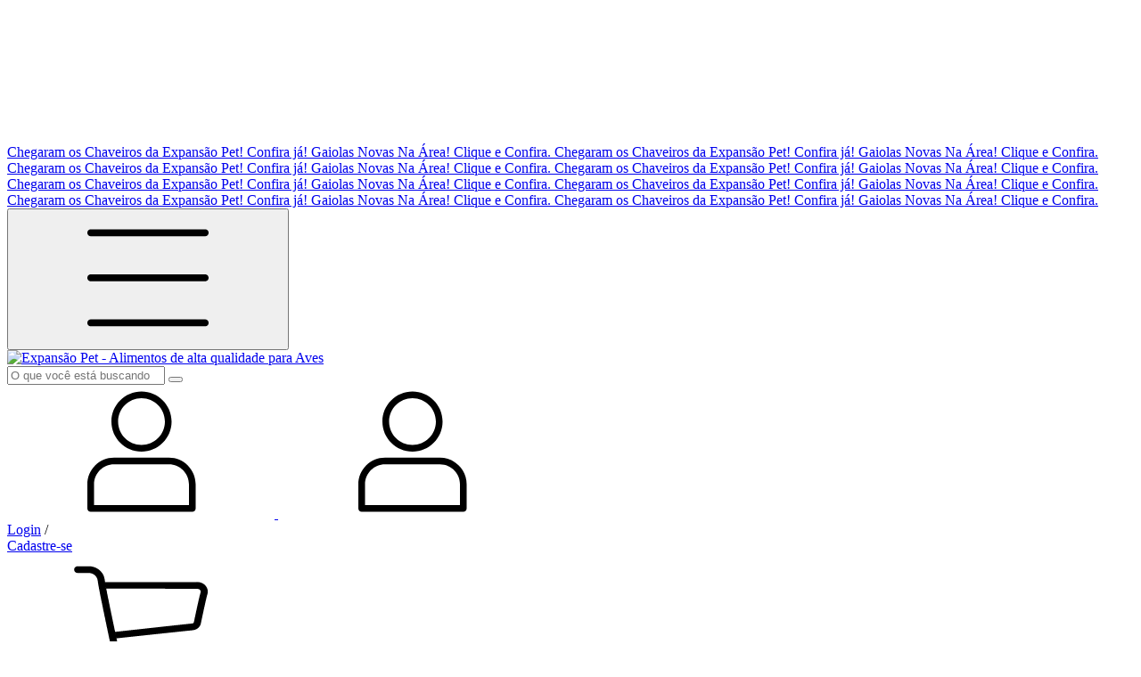

--- FILE ---
content_type: text/plain
request_url: https://www.google-analytics.com/j/collect?v=1&_v=j102&a=332336503&t=pageview&_s=1&dl=https%3A%2F%2Fwww.expansaopet.com%2Fhari%2F%3FTamanho%3D2kg&ul=en-us%40posix&dt=Hari&sr=1280x720&vp=1280x720&_u=aGBAgEIJAAAAACAMI~&jid=1096531086&gjid=1714983087&cid=806649983.1768940615&tid=UA-240112287-1&_gid=410244851.1768940615&_slc=1&il1nm=category&il1pi1id=99311782&il1pi1nm=Tropican%20Papa%20%C3%A0%20M%C3%A3o%20para%20Filhotes%20400g%20-%20Hari&il1pi1ps=1&il1pi1ca=Hari&z=837218695
body_size: -451
content:
2,cG-9G750J9VDF